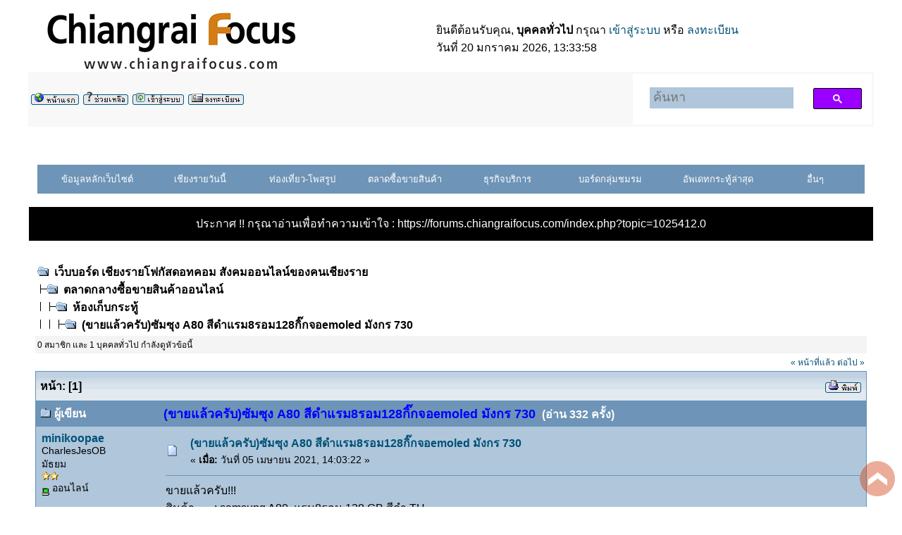

--- FILE ---
content_type: text/html; charset=UTF-8
request_url: https://forums.chiangraifocus.com/index.php?topic=1162484.0
body_size: 12122
content:
<!DOCTYPE html PUBLIC "-//W3C//DTD XHTML 1.0 Transitional//EN" "http://www.w3.org/TR/xhtml1/DTD/xhtml1-transitional.dtd">
<html xmlns="http://www.w3.org/1999/xhtml"><head>
	<meta http-equiv="Content-Type" content="text/html; charset=UTF-8" />
	<meta name="description" content="(ขายแล้วครับ)ซัมซุง A80 สีดำแรม8รอม128กิ๊กจอemoled มังกร 730 " /><meta name="keywords" content="เชียงรายโฟกัส,ที่เที่ยวเชียงราย,ที่ดินเชียงราย,รถมือสองเชียงราย,แหล่งท่องเที่ยวเชียงราย" /><script language="JavaScript" type="text/javascript" src="https://forums.chiangraifocus.com/Themes/default/script.js?v=1768890838"></script>
	<script language="JavaScript" type="text/javascript"><!-- // --><![CDATA[
		var smf_theme_url = "https://forums.chiangraifocus.com/Themes/classic";
		var smf_images_url = "https://forums.chiangraifocus.com/Themes/classic/images";
		var smf_scripturl = "https://forums.chiangraifocus.com/index.php?PHPSESSID=stb9uue3d336u2ka2c1s8k2tr1&amp;";
		var smf_iso_case_folding = false;
		var smf_charset = "UTF-8";
	// ]]></script>
	<title>(ขายแล้วครับ)ซัมซุง A80 สีดำแรม8รอม128กิ๊กจอemoled มังกร 730 </title>

	<link rel="shortcut icon" href="https://forums.chiangraifocus.com/images/favicon.ico" />
	<link rel="stylesheet" type="text/css" href="https://forums.chiangraifocus.com/Themes/classic/style.css?fin11" />
	<link rel="stylesheet" type="text/css" href="https://forums.chiangraifocus.com/Themes/default/print.css?fin11" media="print" />
	<link rel="help" href="https://forums.chiangraifocus.com/index.php?PHPSESSID=stb9uue3d336u2ka2c1s8k2tr1&amp;action=help" target="_blank" />
	<link rel="search" href="https://forums.chiangraifocus.com/index.php?PHPSESSID=stb9uue3d336u2ka2c1s8k2tr1&amp;action=search" />
	<link rel="contents" href="https://forums.chiangraifocus.com/index.php?PHPSESSID=stb9uue3d336u2ka2c1s8k2tr1&amp;" />
	<link rel="alternate" type="application/rss+xml" title="เว็บบอร์ด เชียงรายโฟกัสดอทคอม สังคมออนไลน์ของคนเชียงราย - RSS" href="https://forums.chiangraifocus.com/index.php?PHPSESSID=stb9uue3d336u2ka2c1s8k2tr1&amp;type=rss;action=.xml" />
	<link rel="prev" href="https://forums.chiangraifocus.com/index.php?PHPSESSID=stb9uue3d336u2ka2c1s8k2tr1&amp;topic=1162484.0;prev_next=prev" />
	<link rel="next" href="https://forums.chiangraifocus.com/index.php?PHPSESSID=stb9uue3d336u2ka2c1s8k2tr1&amp;topic=1162484.0;prev_next=next" />
	<link rel="index" href="https://forums.chiangraifocus.com/index.php?PHPSESSID=stb9uue3d336u2ka2c1s8k2tr1&amp;board=59.0" /><script type="text/javascript" src="./Themes/classic/jquery.min.js"></script><script type="text/javascript" src="./Themes/classic/scroll_top.js"></script><script async src="https://www.googletagmanager.com/gtag/js?id=UA-107690823-1"></script><script>
  window.dataLayer = window.dataLayer || [];
  function gtag(){dataLayer.push(arguments);}
  gtag('js', new Date());

  gtag('config', 'UA-107690823-1');

</script><script>
window.ga=window.ga||function(){(ga.q=ga.q||[]).push(arguments)};ga.l=+new Date;
ga('create', 'UA-107690823-1', 'auto');
ga('send', 'pageview');
</script><script async src='https://www.google-analytics.com/analytics.js'></script><meta http-equiv="X-UA-Compatible" content="IE=EmulateIE7" />
</head>
<body id="top">
	<table cellspacing="0" cellpadding="0" border="0" align="center" width="95%">
	
		<tr style="background-color: #ffffff;">
			<td valign="middle" align="left"><a href="https://www.chiangraifocus.com"><img src="https://forums.chiangraifocus.com/logo-crfocus-new.png" alt="เชียงรายโฟกัสดอทคอม สังคมออนไลน์ของคนเชียงราย" /></a></td>
			<td valign="middle">
				ยินดีต้อนรับคุณ, <b>บุคคลทั่วไป</b> กรุณา <a href="https://forums.chiangraifocus.com/index.php?PHPSESSID=stb9uue3d336u2ka2c1s8k2tr1&amp;action=login">เข้าสู่ระบบ</a> หรือ <a href="https://forums.chiangraifocus.com/index.php?PHPSESSID=stb9uue3d336u2ka2c1s8k2tr1&amp;action=register">ลงทะเบียน</a>
				<br />วันที่ 20 มกราคม  2026, 13:33:58
			</td>
		</tr>
		<tr class="windowbg2">
			<td colspan="2" valign="middle" align="center" style="border-width: 1px 0 0 0; font-size: smaller;">
				<table width="100%"><tr><td width="50%"><a href="https://forums.chiangraifocus.com/index.php?PHPSESSID=stb9uue3d336u2ka2c1s8k2tr1&amp;"><img src="https://forums.chiangraifocus.com/Themes/classic/images/thai-utf8/home.gif" alt="หน้าแรก" border="0" /></a> 
				<a href="https://forums.chiangraifocus.com/index.php?PHPSESSID=stb9uue3d336u2ka2c1s8k2tr1&amp;action=help"><img src="https://forums.chiangraifocus.com/Themes/classic/images/thai-utf8/help.gif" alt="ช่วยเหลือ" border="0" /></a> 
				<a href="https://forums.chiangraifocus.com/index.php?PHPSESSID=stb9uue3d336u2ka2c1s8k2tr1&amp;action=login"><img src="https://forums.chiangraifocus.com/Themes/classic/images/thai-utf8/login.gif" alt="เข้าสู่ระบบ" border="0" /></a> 
				<a href="https://forums.chiangraifocus.com/index.php?PHPSESSID=stb9uue3d336u2ka2c1s8k2tr1&amp;action=register"><img src="https://forums.chiangraifocus.com/Themes/classic/images/thai-utf8/register.gif" alt="สมัครสมาชิก" border="0" /></a></td><td width="20%" align="right">  

<script async src="https://cse.google.com/cse.js?cx=012612030245410775105:rlzdnicvtfm"></script>
<style>
.gsc-webResult.gsc-result, .gsc-results .gsc-imageResult {
 border-color: #FFFFFF;
 background-color: white; 
}
.gs-result .gs-title, .gs-result .gs-title * {
	text-align: left;
}
.gsc-wrapper .gsc-adBlock .cse_block_container {
	background-color: white !important;
}

// .gsc-adBlock{
//  display: none!important; 
//   }
.gsc-cursor-page{
	background-color: white !important; 
}
input[name=search]{
    height: 30px !important;
	// background: url(https://www.google.com/cse/static/images/1x/th/branding.png) left 9px top 50% no-repeat rgb(175,198,219) !important;
}
input[name=search]:focus {
	background-image: none !important;
}
input[name=search]::placeholder {
	padding-left: 5px;
	font-size:18px !important;
}
.gsc-search-button-v2{
	height: 30px !important;
}
</style>
<div class="gcse-search"></div>
<div class="gcse-searchresults"></div>
<script type="text/javascript">
window.addEventListener(`load`, (event) => {
document.getElementsByName("search")[0].placeholder ="ค้นหา"
});
</script>
		
		</td></tr></table>
			</td>
		</tr></table>﻿<center><!--<br><a href='http://www.chiangraifocus.com/forums/recentPosts.php' target='_blank'><font color='red'>++<b>  คลิกที่นี่ เพื่อดูความเคลื่อนไหวในเว็บบอร์ด รายงานผลแบบอัตโนมัติ ทุกๆ 1 นาที++ </b></font></a><br>-->

 <!--<br> <a href='readme.php' target='_blank'><font color='#000000'> .:: กฏกติกา ระเบียบการใช้งานเว็บไซต์เชียงรายโฟกัสดอทคอม 
  ขอให้สมาชิกและผู้ใช้บริการทุกท่านโปรดอ่านทำความเข้าใจ ก่อนที่จะใช้งาน ::. </font></a> -->
<br><br>
<meta charset="utf8">
<script type="text/javascript" src="./jquery.1.11.0.js"></script>
<script type="text/javascript">
    function toggle(eleId) {
        $('ul#tmenu-list li').removeClass('selected');
        $('#t' + eleId).addClass('selected');
        $('.stmenu-wpp:not(#' + eleId + ')').slideUp(200);
        $('#' + eleId).slideToggle(200);
    }

    function wopen(page) {
        window.open("https://forums.chiangraifocus.com/" + page, '_blank');
    }
</script>

<style type="text/css">
    .selected {
        background: #58ACFA !important;
    }

    div#tmenu-wpp {
        width: 92.5%;
        background: #6e94b7;
        border: solid 2px #6e94b7;
    }

    ul#tmenu-list {
        padding: 0;
        margin: 0;
        text-align: left;
        text-align: center;
    }

    ul#tmenu-list li {
        display: inline-block;
        vertical-align: top;
        padding: 8px 0;
        text-align: center;
        margin: 0;
        color: #FFF;
        background: #6e94b7;
        cursor: pointer;
        font-size: 13px;
        width: 12.1%;
    }

    li#tmenu6 {
        width: 13.4% !important;
    }

    li#tmenu7 {
        width: 9.5% !important;
    }

    ul#tmenu-list li:hover {
        background: #81BEF7;
    }

    div.stmenu-wpp {
        width: 92.5%;
        background: #afc6db;
        color: #FFF;
        border: solid 2px #FFF;
        border-top: none;
        display: none;
    }

    table.tb_stmenu {
        border: solid 1px #6e94b7;
        padding: 10px;
    }

    table.tb_stmenu tr td {
        font-size: 12px;
        width: 25%;
        vertical-align: top;
        padding: 5px;
    }

    table.tb_stmenu tr td a {
        color: #222;
        text-decoration: none;
    }

    table.tb_stmenu tr td a:hover {
        color: #06F;
        text-decoration: underline;
    }

    table.tb_stmenu tr td img {
        vertical-align: top;
        margin-right: 5px;
    }

    .black {
        height: 45px;
        position: fixed;
        top: 0;
        right: 0;
        left: 0;
        background: #222;
    }
</style>
<div id="tmenu-wppx">
    <div id="tmenu-wpp">
        <ul id="tmenu-list">
            <li id="tmenu0" onclick="toggle('menu0');">ข้อมูลหลักเว็บไซต์</li>
            <li id="tmenu1" onclick="toggle('menu1');">เชียงรายวันนี้</li>
            <li id="tmenu2" onclick="toggle('menu2');">ท่องเที่ยว-โพสรูป</li>
            <li id="tmenu3" onclick="toggle('menu3');">ตลาดซื้อขายสินค้า</li>
            <a href="https://forums.chiangraifocus.com/index.php?PHPSESSID=stb9uue3d336u2ka2c1s8k2tr1&amp;board=11.0">
                <li id="tmenu4">ธุรกิจบริการ</li>
            </a>
            <li id="tmenu5" onclick="toggle('menu5');">บอร์ดกลุ่มชมรม</li>

            <li id="tmenu6" onclick="wopen('recentPosts.php');">อัพเดทกระทู้ล่าสุด</li>
            <li id="tmenu7" onclick="toggle('menu7');">อื่นๆ</li>
        </ul>
    </div>
    <div id="menu0" class="stmenu-wpp">
        <table width="100%" cellpadding="5" class="tb_stmenu">
            <tr>
                <td align="left"><img src="https://forums.chiangraifocus.com/Themes/classic/images/on.gif" width="18"><a target="_blank" href="https://www.chiangraifocus.com/">หน้าหลักเว็บไซต์</a></td>
                <td align="left"><img src="https://forums.chiangraifocus.com/Themes/classic/images/on.gif" width="18"><a target="_blank" href="https://www.chiangraifocus.com/category/article/travel/">ท่องเที่ยว ที่พัก ที่กิน</a></td>
                <td align="left"><img src="https://forums.chiangraifocus.com/Themes/classic/images/on.gif" width="18"><a target="_blank" href="https://www.chiangraifocus.com/category/news/">ข่าวสาร กิจกรรม</a></td>
                <td align="left"><img src="https://forums.chiangraifocus.com/Themes/classic/images/on.gif" width="18"><a target="_blank" href="https://www.chiangraifocus.com/jobtitle/">ตำแหน่งงานว่าง</a></td>
            </tr>
            <tr>
                <td align="left"><img src="https://forums.chiangraifocus.com/Themes/classic/images/on.gif" width="18"><a target="_blank" href="https://forums.chiangraifocus.com">ตลาดซื้อขาย</a></td>
                <td align="left"><img src="https://forums.chiangraifocus.com/Themes/classic/images/on.gif" width="18"><a target="_blank" href="https://www.chiangraifocus.com/category/promotion/">โปรโมชั่น ส่วนลดสินค้า</a></td>
                <td align="left"><img src="https://forums.chiangraifocus.com/Themes/classic/images/on.gif" width="18"><a target="_blank" href="https://www.chiangraifocus.com/advertising/">ติดต่อโฆษณา</a></td>
                <td align="left">&nbsp;</td>
            </tr>
        </table>
    </div>

    <div id="menu1" class="stmenu-wpp">
        <table width="100%" cellpadding="5" class="tb_stmenu">
            <tr>
                <td align="left"><img src="https://forums.chiangraifocus.com/Themes/classic/images/on.gif" width="18"><a href="https://forums.chiangraifocus.com/index.php?PHPSESSID=stb9uue3d336u2ka2c1s8k2tr1&amp;board=5.0">คนเชียงราย สังคมเชียงราย</a></td>
                <td align="left"><img src="https://forums.chiangraifocus.com/Themes/classic/images/on.gif" width="18"><a href="https://forums.chiangraifocus.com/index.php?PHPSESSID=stb9uue3d336u2ka2c1s8k2tr1&amp;board=13.0">ห้องนั่งเล่น</a></td>
                <td align="left"><img src="https://forums.chiangraifocus.com/Themes/classic/images/on.gif" width="18"><a href="https://forums.chiangraifocus.com/index.php?PHPSESSID=stb9uue3d336u2ka2c1s8k2tr1&amp;board=35.0">การเกษตร ในเชียงราย</a></td>
                <td align="left"><img src="https://forums.chiangraifocus.com/Themes/classic/images/on.gif" width="18"><a href="https://forums.chiangraifocus.com/index.php?PHPSESSID=stb9uue3d336u2ka2c1s8k2tr1&amp;board=15.0">คุยเรื่องไอที - เทคโนโลยี</a></td>
            </tr>
            <tr>
                <td align="left"><img src="https://forums.chiangraifocus.com/Themes/classic/images/on.gif" width="18"><a href="https://forums.chiangraifocus.com/index.php?PHPSESSID=stb9uue3d336u2ka2c1s8k2tr1&amp;board=28.0">นักลงทุน การเงิน การธนาคาร</a></td>
                <td align="left"><img src="https://forums.chiangraifocus.com/Themes/classic/images/on.gif" width="18"><a href="https://forums.chiangraifocus.com/index.php?PHPSESSID=stb9uue3d336u2ka2c1s8k2tr1&amp;board=12.0">ศาสนา กิจกรรมทางวัด</a></td>
                <td align="left"><img src="https://forums.chiangraifocus.com/Themes/classic/images/on.gif" width="18"><a href="https://forums.chiangraifocus.com/index.php?PHPSESSID=stb9uue3d336u2ka2c1s8k2tr1&amp;board=6.0">เรื่องล้านนา ภาษากำเมือง</a></td>
                <td align="left"><img src="https://forums.chiangraifocus.com/Themes/classic/images/on.gif" width="18"><a href="https://forums.chiangraifocus.com/index.php?PHPSESSID=stb9uue3d336u2ka2c1s8k2tr1&amp;board=43.0">คนหางาน-งานหาคน</a></td>
            </tr>
            <tr>
                <td align="left"><img src="https://forums.chiangraifocus.com/Themes/classic/images/on.gif" width="18"><a href="https://forums.chiangraifocus.com/index.php?PHPSESSID=stb9uue3d336u2ka2c1s8k2tr1&amp;board=45.0">งานบ้านงานครัว คลีนิค สุขภาพ ฯลฯ</a></td>
                <td align="left"><img src="https://forums.chiangraifocus.com/Themes/classic/images/on.gif" width="18"><a href="https://forums.chiangraifocus.com/index.php?PHPSESSID=stb9uue3d336u2ka2c1s8k2tr1&amp;board=46.0">กีฬา</a></td>
                <td align="left"><img src="https://forums.chiangraifocus.com/Themes/classic/images/on.gif" width="18"><a href="https://forums.chiangraifocus.com/index.php?PHPSESSID=stb9uue3d336u2ka2c1s8k2tr1&amp;board=47.0">การศึกษา</a></td>
                <td align="left">&nbsp;</td>
            </tr>
        </table>
    </div>

    <div id="menu2" class="stmenu-wpp">
        <table width="100%" cellpadding="5" class="tb_stmenu">
            <tr>
                <td align="left"><img src="https://forums.chiangraifocus.com/Themes/classic/images/on.gif" width="18"><a href="https://forums.chiangraifocus.com/index.php?PHPSESSID=stb9uue3d336u2ka2c1s8k2tr1&amp;board=1.0">ห้องโพสรูป-ภาพประทับใจ</a></td>
                <td align="left"><img src="https://forums.chiangraifocus.com/Themes/classic/images/on.gif" width="18"><a href="https://forums.chiangraifocus.com/index.php?PHPSESSID=stb9uue3d336u2ka2c1s8k2tr1&amp;board=2.0">กิจกรรมท่องเที่ยว/โปรแกรมทัวร์</a></td>
                <td align="left"><img src="https://forums.chiangraifocus.com/Themes/classic/images/on.gif" width="18"><a href="https://forums.chiangraifocus.com/index.php?PHPSESSID=stb9uue3d336u2ka2c1s8k2tr1&amp;board=4.0">ร้านอาหาร ของกิน พาชิม</a></td>
                <td align="left"><img src="https://forums.chiangraifocus.com/Themes/classic/images/on.gif" width="18"><a href="https://forums.chiangraifocus.com/index.php?PHPSESSID=stb9uue3d336u2ka2c1s8k2tr1&amp;board=51.0">โรงแรม รีสอร์ท ห้องพัก</a></td>
            </tr>
        </table>
    </div>

    <div id="menu3" class="stmenu-wpp">
        <table width="100%" cellpadding="5" class="tb_stmenu">
            <tr>
            <td align="left"><img src="https://forums.chiangraifocus.com/Themes/classic/images/on.gif" width="18"><a href="https://forums.chiangraifocus.com/index.php?PHPSESSID=stb9uue3d336u2ka2c1s8k2tr1&amp;board=60.0">แจกของฟรี</a></td>
                <td align="left"><img src="https://forums.chiangraifocus.com/Themes/classic/images/on.gif" width="18"><a href="https://forums.chiangraifocus.com/index.php?PHPSESSID=stb9uue3d336u2ka2c1s8k2tr1&amp;board=7.0">ซื้อขายสินค้าจิปาถะ-ทั่วไป</a></td>
                <td align="left"><img src="https://forums.chiangraifocus.com/Themes/classic/images/on.gif" width="18"><a href="https://forums.chiangraifocus.com/index.php?PHPSESSID=stb9uue3d336u2ka2c1s8k2tr1&amp;board=49.0">เสื้อผ้า รองเท้า เครื่องประดับ สินค้าแฟชั่น</a></td>
                <td align="left"><img src="https://forums.chiangraifocus.com/Themes/classic/images/on.gif" width="18"><a href="https://forums.chiangraifocus.com/index.php?PHPSESSID=stb9uue3d336u2ka2c1s8k2tr1&amp;board=50.0">เครื่องสำอางค์ ผลิตภัณฑ์เสริมความงาม</a></td>
            </tr>
            <tr>
                <td align="left"><img src="https://forums.chiangraifocus.com/Themes/classic/images/on.gif" width="18"><a href="https://forums.chiangraifocus.com/index.php?PHPSESSID=stb9uue3d336u2ka2c1s8k2tr1&amp;board=30.0">สัตว์เลี้ยง</a></td>
                <td align="left"><img src="https://forums.chiangraifocus.com/Themes/classic/images/on.gif" width="18"><a href="https://forums.chiangraifocus.com/index.php?PHPSESSID=stb9uue3d336u2ka2c1s8k2tr1&amp;board=22.0">คอมพิวเตอร์-สินค้าไอที</a></td>
                <td align="left"><img src="https://forums.chiangraifocus.com/Themes/classic/images/on.gif" width="18"><a href="https://forums.chiangraifocus.com/index.php?PHPSESSID=stb9uue3d336u2ka2c1s8k2tr1&amp;board=37.0">กล้องถ่ายรูป - อุปกรณ์ถ่ายภาพ</a></td>
                <td align="left"><img src="https://forums.chiangraifocus.com/Themes/classic/images/on.gif" width="18"><a href="https://forums.chiangraifocus.com/index.php?PHPSESSID=stb9uue3d336u2ka2c1s8k2tr1&amp;board=38.0">โทรศัพท์มือถือ เครื่องมือสื่อสาร</a></td>

            </tr>
            <tr>
                <td align="left"><img src="https://forums.chiangraifocus.com/Themes/classic/images/on.gif" width="18"><a href="https://forums.chiangraifocus.com/index.php?PHPSESSID=stb9uue3d336u2ka2c1s8k2tr1&amp;board=8.0">ซื้อขาย-เช่า-เซ้ง บ้าน ที่ดิน อาคารพาณิชย์</a></td>
                <!-- <td align="left"><img src="https://forums.chiangraifocus.com/Themes/classic/images/on.gif" width="18"><a href="https://forums.chiangraifocus.com/index.php?PHPSESSID=stb9uue3d336u2ka2c1s8k2tr1&amp;board=24.0">ห้องประมูลสินค้า</a></td> -->
                <td align="left"><img src="https://forums.chiangraifocus.com/Themes/classic/images/on.gif" width="18"><a href="https://forums.chiangraifocus.com/index.php?PHPSESSID=stb9uue3d336u2ka2c1s8k2tr1&amp;board=36.0">พระเครื่อง-วัตถุมงคล เครื่องรางของขลัง</a></td>
                <td align="left"><img src="https://forums.chiangraifocus.com/Themes/classic/images/on.gif" width="18"><a href="https://forums.chiangraifocus.com/index.php?PHPSESSID=stb9uue3d336u2ka2c1s8k2tr1&amp;board=39.0">ศูนย์กลาง-ซื้อขายรถยนต์</a></td>
                <td align="left"><img src="https://forums.chiangraifocus.com/Themes/classic/images/on.gif" width="18"><a href="https://forums.chiangraifocus.com/index.php?PHPSESSID=stb9uue3d336u2ka2c1s8k2tr1&amp;board=44.0">อะไหล่รถยนต์,อุปกรณ์ตกแต่งรถยนต์</a></td>
            </tr>
            <tr>
                <td align="left"><img src="https://forums.chiangraifocus.com/Themes/classic/images/on.gif" width="18"><a href="https://forums.chiangraifocus.com/index.php?PHPSESSID=stb9uue3d336u2ka2c1s8k2tr1&amp;board=40.0">ซื้อขาย-รถมอเตอร์ไซด์</a></td>
                <td align="left"><img src="https://forums.chiangraifocus.com/Themes/classic/images/on.gif" width="18"><a href="https://forums.chiangraifocus.com/index.php?PHPSESSID=stb9uue3d336u2ka2c1s8k2tr1&amp;board=48.0">อะไหล่ ของแต่ง มอเตอร์ไซด์</a></td>
                <td align="left"><img src="https://forums.chiangraifocus.com/Themes/classic/images/on.gif" width="18"><a href="https://forums.chiangraifocus.com/index.php?PHPSESSID=stb9uue3d336u2ka2c1s8k2tr1&amp;board=41.0">ศูนย์กลางซื้อขาย-จักรยาน</a></td>

                <td align="left"><img src="https://forums.chiangraifocus.com/Themes/classic/images/on.gif" width="18"><a href="https://forums.chiangraifocus.com/index.php?PHPSESSID=stb9uue3d336u2ka2c1s8k2tr1&amp;board=27.0">จานดาวเทียม-กล้องวงจรปิด-เคเบิ้ลทีวี</a></td>
            </tr>
        </table>
    </div>

    <div id="menu4" class="stmenu-wpp">
        <table width="100%" cellpadding="5" class="tb_stmenu">
            <tr>
                <td align="left"><img src="https://forums.chiangraifocus.com/Themes/classic/images/on.gif" width="18"><a href="https://forums.chiangraifocus.com/index.php?PHPSESSID=stb9uue3d336u2ka2c1s8k2tr1&amp;board=11.0">ธุรกิจบริการ</a></td>
                <td align="left"><img src="https://forums.chiangraifocus.com/Themes/classic/images/on.gif" width="18"><a href="https://forums.chiangraifocus.com/index.php?PHPSESSID=stb9uue3d336u2ka2c1s8k2tr1&amp;board=10.0">ธุรกิจเครือข่าย MLM รายได้เสริมบนเน็ต</a></td>
                <td align="left">&nbsp;</td>
                <td align="left">&nbsp;</td>
            </tr>
        </table>
    </div>

    <div id="menu5" class="stmenu-wpp">
        <table width="100%" cellpadding="5" class="tb_stmenu">
            <tr>
                <td align="left"><img src="https://forums.chiangraifocus.com/Themes/classic/images/on.gif" width="18"><a href="https://forums.chiangraifocus.com/index.php?PHPSESSID=stb9uue3d336u2ka2c1s8k2tr1&amp;board=26.0">ชมรมนักตกปลาเชียงราย</a></td>

                <td align="left"><img src="https://forums.chiangraifocus.com/Themes/classic/images/on.gif" width="18"><a href="https://forums.chiangraifocus.com/index.php?PHPSESSID=stb9uue3d336u2ka2c1s8k2tr1&amp;board=34.0">CHIANGRAI
                        4 LOW</a></td>
                <td align="left"><img src="https://forums.chiangraifocus.com/Themes/classic/images/on.gif" width="18"><a href="https://forums.chiangraifocus.com/index.php?PHPSESSID=stb9uue3d336u2ka2c1s8k2tr1&amp;board=32.0">ชมรมคนรักรถ</a></td>
                <td align="left"><img src="https://forums.chiangraifocus.com/Themes/classic/images/on.gif" width="18"><a href="https://forums.chiangraifocus.com/index.php?PHPSESSID=stb9uue3d336u2ka2c1s8k2tr1&amp;board=33.0">ชมรมดนตรี</a></td>
            </tr>
            <tr>

                <td align="left"><img src="https://forums.chiangraifocus.com/Themes/classic/images/on.gif" width="18"><a href="https://forums.chiangraifocus.com/index.php?PHPSESSID=stb9uue3d336u2ka2c1s8k2tr1&amp;board=42.0">ชมรมนักกลอน</a></td>
                <td align="left">&nbsp;</td>
                <td align="left">&nbsp;</a></td>
                <td align="left">&nbsp;</a></td>
            </tr>
        </table>
    </div>

    <div id="menu7" class="stmenu-wpp">
        <table width="100%" cellpadding="5" class="tb_stmenu">
            <tr>
                <td align="left"><img src="https://forums.chiangraifocus.com/Themes/classic/images/on.gif" width="18"><a target="_blank" href="https://forums.chiangraifocus.com/readme.php">กฎกติกาการใช้งาน</a></td>
                <td align="left"><img src="https://forums.chiangraifocus.com/Themes/classic/images/on.gif" width="18"><a target="_blank" href="https://www.chiangraifocus.com/resize/" target="_blank">ลดขนาดรูปภาพ</a></td>
                <td align="left">&nbsp;</td><td align="left">&nbsp;</td>                <td align="left">&nbsp;</td>
            </tr>
        </table>
    </div>
</div><br>

 <table border=0 cellpadding="1" cellspacing="1" style="height: 50px;width:95%;"><tr>
<td align="center" bgcolor="#000000">
<font color="#FFFFFF">

  ประกาศ !! กรุณาอ่านเพื่อทำความเข้าใจ :  </font><a href=https://forums.chiangraifocus.com/index.php?topic=1025412.0 target=_blank><font color=ffffff>https://forums.chiangraifocus.com/index.php?topic=1025412.0 </font></a>

</td></tr></table>

</center>
<br />
	<table cellspacing="0" cellpadding="10" border="0" align="center" width="95%">
		<tr><td valign="top" style="background-color: #ffffff;">
<a name="top"></a>
<a name="msg11358940"></a>
<table width="100%" cellpadding="3" cellspacing="0">
	<tr>
		<td valign="bottom"><span class="nav"><img src="https://forums.chiangraifocus.com/Themes/classic/images/icons/folder_open.gif" alt="+" border="0" />&nbsp; <b><a href="https://forums.chiangraifocus.com/index.php?PHPSESSID=stb9uue3d336u2ka2c1s8k2tr1&amp;" class="nav">เว็บบอร์ด เชียงรายโฟกัสดอทคอม สังคมออนไลน์ของคนเชียงราย</a></b><br /><img src="https://forums.chiangraifocus.com/Themes/classic/images/icons/linktree_side.gif" alt="|-" border="0" /><img src="https://forums.chiangraifocus.com/Themes/classic/images/icons/folder_open.gif" alt="+" border="0" />&nbsp; <b><a href="https://forums.chiangraifocus.com/index.php?PHPSESSID=stb9uue3d336u2ka2c1s8k2tr1&amp;#3" class="nav">ตลาดกลางซื้อขายสินค้าออนไลน์</a></b><br /><img src="https://forums.chiangraifocus.com/Themes/classic/images/icons/linktree_main.gif" alt="| " border="0" /><img src="https://forums.chiangraifocus.com/Themes/classic/images/icons/linktree_side.gif" alt="|-" border="0" /><img src="https://forums.chiangraifocus.com/Themes/classic/images/icons/folder_open.gif" alt="+" border="0" />&nbsp; <b><a href="https://forums.chiangraifocus.com/index.php?PHPSESSID=stb9uue3d336u2ka2c1s8k2tr1&amp;board=59.0" class="nav">ห้องเก็บกระทู้</a></b><br /><img src="https://forums.chiangraifocus.com/Themes/classic/images/icons/linktree_main.gif" alt="| " border="0" /><img src="https://forums.chiangraifocus.com/Themes/classic/images/icons/linktree_main.gif" alt="| " border="0" /><img src="https://forums.chiangraifocus.com/Themes/classic/images/icons/linktree_side.gif" alt="|-" border="0" /><img src="https://forums.chiangraifocus.com/Themes/classic/images/icons/folder_open.gif" alt="+" border="0" />&nbsp; <b><a href="https://forums.chiangraifocus.com/index.php?PHPSESSID=stb9uue3d336u2ka2c1s8k2tr1&amp;topic=1162484.0" class="nav">(ขายแล้วครับ)ซัมซุง A80 สีดำแรม8รอม128กิ๊กจอemoled มังกร 730 </a></b></span></td></tr>
		<tr><td class="textWhoOnline" bgcolor=f4f4f4>0 สมาชิก และ 1 บุคคลทั่วไป กำลังดูหัวข้อนี้</td>
		</tr><td valign="bottom" align="right" class="textWhoOnline">
			<span class="nav"> <a href="https://forums.chiangraifocus.com/index.php?PHPSESSID=stb9uue3d336u2ka2c1s8k2tr1&amp;topic=1162484.0;prev_next=prev#new">&laquo; หน้าที่แล้ว</a> <a href="https://forums.chiangraifocus.com/index.php?PHPSESSID=stb9uue3d336u2ka2c1s8k2tr1&amp;topic=1162484.0;prev_next=next#new">ต่อไป &raquo;</a></span>
		</td>
	</tr>
</table> 
<table width="100%" cellpadding="3" cellspacing="0" border="0" class="tborder" style="border-bottom: 0;">
	<tr>
		<td align="left" class="catbg" width="100%" height="35">
			<table cellpadding="3" cellspacing="0" width="100%">
				<tr>
					<td>
						<b>หน้า:</b> [<b>1</b>] 
					</td>
					<td align="right" style="font-size: smaller;"><a href="https://forums.chiangraifocus.com/index.php?PHPSESSID=stb9uue3d336u2ka2c1s8k2tr1&amp;action=printpage;topic=1162484.0" target="_blank"><img src="https://forums.chiangraifocus.com/Themes/classic/images/thai-utf8/print.gif" alt="พิมพ์" border="0" /></a></td>
				</tr>
			</table>
		</td>
	</tr>
</table>
<table cellpadding="3" cellspacing="0" border="0" width="100%" align="center" class="tborder" style="border-bottom: 0;">
	<tr class="titlebg">
		<td valign="middle" align="left" width="15%" style="padding-left: 6px;">
			<img src="https://forums.chiangraifocus.com/Themes/classic/images/topic/normal_post.gif" alt="" rel="nofollow"/>
			ผู้เขียน
		</td>
		<td valign="middle" align="left" width="85%" style="padding-left: 6px;" id="top_subject"><font size="4" color="#0000FF">
			(ขายแล้วครับ)ซัมซุง A80 สีดำแรม8รอม128กิ๊กจอemoled มังกร 730  </font>&nbsp;<font color="#ffffff">(อ่าน 332 ครั้ง)</font>
		</td>
		
	
			<td width=300>

			</td>
			
			
	</tr>
	

</table>
<form action="https://forums.chiangraifocus.com/index.php?PHPSESSID=stb9uue3d336u2ka2c1s8k2tr1&amp;action=quickmod2;topic=1162484.0" method="post" accept-charset="UTF-8" name="quickModForm" id="quickModForm" style="margin: 0;" onsubmit="return in_edit_mode == 1 ? modify_save('37915f7911760a8419996ebdac6fb7d2') : confirm('คุณแน่ใจหรือไม่?');">
<table cellpadding="0" cellspacing="0" border="0" width="100%" class="bordercolor">
	<tr><td style="padding: 1px 1px 0 1px;">
		<table cellpadding="3" cellspacing="0" border="0" width="100%">
			<tr><td class="windowbg">
				<table width="100%" cellpadding="5" cellspacing="0">
					<tr>
						<td valign="top" width="15%" rowspan="2">
							<b><a href="https://forums.chiangraifocus.com/index.php?PHPSESSID=stb9uue3d336u2ka2c1s8k2tr1&amp;action=profile;u=187778" title="ดูรายละเอียดของ minikoopae">minikoopae</a></b><br />
							<span class="smalltext">
								CharlesJesOB<br />
								มัธยม<br />
								<img src="https://forums.chiangraifocus.com/Themes/classic/images/star.gif" alt="*" border="0" /><img src="https://forums.chiangraifocus.com/Themes/classic/images/star.gif" alt="*" border="0" /><br />
								<img src="https://forums.chiangraifocus.com/Themes/classic/images/useron.gif" alt="ออนไลน์" border="0" align="middle" /><span class="smalltext"> ออนไลน์</span><br /><br />
								กระทู้: 760<br />
								<br />
								
								
								
								<br />
							</span>
						</td>
						<td valign="top" width="85%" height="100%">
							<table width="100%" border="0"><tr>
								<td align="left" valign="middle"><a href="https://forums.chiangraifocus.com/index.php?PHPSESSID=stb9uue3d336u2ka2c1s8k2tr1&amp;topic=1162484.msg11358940#msg11358940"><img src="https://forums.chiangraifocus.com/Themes/classic/images/post/xx.gif" alt="" border="0" /></a></td>
								<td align="left" valign="middle">
									<div style="font-weight: bold;" id="subject_11358940">
										<a href="https://forums.chiangraifocus.com/index.php?PHPSESSID=stb9uue3d336u2ka2c1s8k2tr1&amp;topic=1162484.msg11358940#msg11358940">(ขายแล้วครับ)ซัมซุง A80 สีดำแรม8รอม128กิ๊กจอemoled มังกร 730 </a>
									</div>
									<span class="smalltext">&#171; <b> เมื่อ:</b> วันที่ 05 เมษายน  2021, 14:03:22 &#187;</span></td>
								<td align="right" valign="bottom" height="20" nowrap="nowrap" style="font-size: smaller;">
								
								
								
								</td>
							</tr></table>
							<hr width="100%" size="1" class="hrcolor" />
							<div class="post">ขายแล้วครับ!!!<br />สินค้า &nbsp; &nbsp; &nbsp; : samsung A80 &nbsp;แรม8รอม 128 GB สีดำ TH<br />สเปค : <a href="https://www.siamphone.com/spec/samsung/galaxy_a80.htm" target="_blank">https://www.siamphone.com/spec/samsung/galaxy_a80.htm</a><br />ประกัน. &nbsp; &nbsp;: หมดแล้วครับ<br />แบตเตอรี่ : สุขภาพแบตดี ไม่เสื่อม<br />ตำหนิ &nbsp; &nbsp; &nbsp;: &nbsp;มีรอยขนแมวจางๆโดยรอบฝาหลัง กล้องหมุนหน้าหลังได้ แต่ตอนเซลฟี่ต้องขยับให้ตรงหน้าหน่อย มีรอยลอกตรงหัวมุมซ้ายขวา รอยร้าวเลนส์กล้อง ไม่มีผล ถ่ายภาพปกติ<br />สภาพ &nbsp; &nbsp; &nbsp;: สภาพรอบเครื่องไม่มีตกกระแแรง &nbsp;ใช้งานปกติทุกอย่าง จอเดิมแบตเดิม <br />อุปกรณ์ &nbsp; : อุปกรณ์มีชุดชาร์ต สายไทร์ซี เคสกับฟิมกระจกด้วยนะครับ<br />สาเหตุ. &nbsp; : &nbsp;เปลี่ยนเป็นทุน<br />ราคา : ขายแล้ว บาท &nbsp;( ราคาต่อรองได้)<br />✅ติดต่อ : โทร/ไลน์ 0851686855 คุณเป้ <br />✅นัดรับ : &nbsp;แม่สาย แม่จัน เชียงแสน ตัวเมืองเชียงราย ห้วยสัก แม่ลาว พาน ป่าแดด(บ้านผมเอง)</div>
						</td>
					</tr>
					<tr>
						<td valign="bottom" class="smalltext">
							<table width="100%" border="0"><tr>
								<td align="left" colspan="2" class="smalltext">
									<hr width="100%" size="1" class="hrcolor" />
									<img src="https://forums.chiangraifocus.com/index.php?PHPSESSID=stb9uue3d336u2ka2c1s8k2tr1&amp;action=dlattach;topic=1162484.0;attach=3656824;image" alt="" width="480" height="640" border="0" /><br />
									<a href="https://forums.chiangraifocus.com/index.php?PHPSESSID=stb9uue3d336u2ka2c1s8k2tr1&amp;action=dlattach;topic=1162484.0;attach=3656824"><img src="https://forums.chiangraifocus.com/Themes/classic/images/icons/clip.gif" align="middle" alt="*" border="0" />&nbsp;04A3E882-0527-42DC-9603-F16FD39D826E.jpeg</a> (104.81 KB, 480x640 - ดู 165 ครั้ง.)<br />
									<img src="https://forums.chiangraifocus.com/index.php?PHPSESSID=stb9uue3d336u2ka2c1s8k2tr1&amp;action=dlattach;topic=1162484.0;attach=3656825;image" alt="" width="480" height="640" border="0" /><br />
									<a href="https://forums.chiangraifocus.com/index.php?PHPSESSID=stb9uue3d336u2ka2c1s8k2tr1&amp;action=dlattach;topic=1162484.0;attach=3656825"><img src="https://forums.chiangraifocus.com/Themes/classic/images/icons/clip.gif" align="middle" alt="*" border="0" />&nbsp;423C5D2C-1DB9-42FB-974C-1AF0632C6D03.jpeg</a> (114.55 KB, 480x640 - ดู 163 ครั้ง.)<br />
									<img src="https://forums.chiangraifocus.com/index.php?PHPSESSID=stb9uue3d336u2ka2c1s8k2tr1&amp;action=dlattach;topic=1162484.0;attach=3656826;image" alt="" width="480" height="640" border="0" /><br />
									<a href="https://forums.chiangraifocus.com/index.php?PHPSESSID=stb9uue3d336u2ka2c1s8k2tr1&amp;action=dlattach;topic=1162484.0;attach=3656826"><img src="https://forums.chiangraifocus.com/Themes/classic/images/icons/clip.gif" align="middle" alt="*" border="0" />&nbsp;EF901168-C920-489C-BBBD-19A3F46FC8C2.jpeg</a> (79.83 KB, 480x640 - ดู 161 ครั้ง.)<br />
									<img src="https://forums.chiangraifocus.com/index.php?PHPSESSID=stb9uue3d336u2ka2c1s8k2tr1&amp;action=dlattach;topic=1162484.0;attach=3656827;image" alt="" width="480" height="640" border="0" /><br />
									<a href="https://forums.chiangraifocus.com/index.php?PHPSESSID=stb9uue3d336u2ka2c1s8k2tr1&amp;action=dlattach;topic=1162484.0;attach=3656827"><img src="https://forums.chiangraifocus.com/Themes/classic/images/icons/clip.gif" align="middle" alt="*" border="0" />&nbsp;60D692B3-48E8-4E03-8FBB-5C559A333F09.jpeg</a> (77.24 KB, 480x640 - ดู 164 ครั้ง.)<br />
									<img src="https://forums.chiangraifocus.com/index.php?PHPSESSID=stb9uue3d336u2ka2c1s8k2tr1&amp;action=dlattach;topic=1162484.0;attach=3656828;image" alt="" width="480" height="640" border="0" /><br />
									<a href="https://forums.chiangraifocus.com/index.php?PHPSESSID=stb9uue3d336u2ka2c1s8k2tr1&amp;action=dlattach;topic=1162484.0;attach=3656828"><img src="https://forums.chiangraifocus.com/Themes/classic/images/icons/clip.gif" align="middle" alt="*" border="0" />&nbsp;6B9A7606-CAAF-422B-AD75-257C31395910.jpeg</a> (134.85 KB, 480x640 - ดู 162 ครั้ง.)<br />
								</td>
							</tr><tr>
								<td align="left" valign="bottom" class="smalltext" id="modified_11358940">
									&#171; <i>แก้ไขครั้งสุดท้าย: วันที่ 08 เมษายน  2021, 23:19:01 โดย minikoopae</i> &#187;
								</td>
								<td align="right" valign="bottom" class="smalltext">IP : 
									บันทึกการเข้า
								</td>
							</tr></table>
							<hr width="100%" size="1" class="hrcolor" />
							<div class="signature"><a href="https://www.viagrasansordonnancefr.com/sildenafil-moins-cher-achat/" target="_blank">sildenafil moins cher achat</a></div>
						</td>
					</tr>
				</table>
			</td></tr>
		</table>
	</td></tr>
	<tr><td style="padding: 1px 1px 0 1px;">
		<a name="msg11359319"></a>
		<table cellpadding="3" cellspacing="0" border="0" width="100%">
			<tr><td class="windowbg2">
				<table width="100%" cellpadding="5" cellspacing="0">
					<tr>
						<td valign="top" width="15%" rowspan="2">
							<b><a href="https://forums.chiangraifocus.com/index.php?PHPSESSID=stb9uue3d336u2ka2c1s8k2tr1&amp;action=profile;u=187778" title="ดูรายละเอียดของ minikoopae">minikoopae</a></b><br />
							<span class="smalltext">
								CharlesJesOB<br />
								มัธยม<br />
								<img src="https://forums.chiangraifocus.com/Themes/classic/images/star.gif" alt="*" border="0" /><img src="https://forums.chiangraifocus.com/Themes/classic/images/star.gif" alt="*" border="0" /><br />
								<img src="https://forums.chiangraifocus.com/Themes/classic/images/useron.gif" alt="ออนไลน์" border="0" align="middle" /><span class="smalltext"> ออนไลน์</span><br /><br />
								กระทู้: 760<br />
								<br />
								
								
								
								<br />
							</span>
						</td>
						<td valign="top" width="85%" height="100%">
							<table width="100%" border="0"><tr>
								<td align="left" valign="middle"><a href="https://forums.chiangraifocus.com/index.php?PHPSESSID=stb9uue3d336u2ka2c1s8k2tr1&amp;topic=1162484.msg11359319#msg11359319"><img src="https://forums.chiangraifocus.com/Themes/classic/images/post/xx.gif" alt="" border="0" /></a></td>
								<td align="left" valign="middle">
									<div style="font-weight: bold;" id="subject_11359319">
										<a href="https://forums.chiangraifocus.com/index.php?PHPSESSID=stb9uue3d336u2ka2c1s8k2tr1&amp;topic=1162484.msg11359319#msg11359319">Re: ขาย ซัมซุง A80 สีดำแรม8รอม128กิ๊กจอemoled มังกร 730  มีชุดชาร์ต เคส ฟิลม์ ราคา4990 บาท</a>
									</div>
									<span class="smalltext">&#171; <b>ตอบ #1 เมื่อ:</b> วันที่ 06 เมษายน  2021, 15:13:27 &#187;</span></td>
								<td align="right" valign="bottom" height="20" nowrap="nowrap" style="font-size: smaller;">
								
								
								
								</td>
							</tr></table>
							<hr width="100%" size="1" class="hrcolor" />
							<div class="post">ยังอยู่นะครับ เครื่องอยู่ แม่สายสนใจสอบถามได้ ลดได้นิดหน่อยส่งถึงตัวเมืองน่ะครับ</div>
						</td>
					</tr>
					<tr>
						<td valign="bottom" class="smalltext">
							<table width="100%" border="0"><tr>
								<td align="left" colspan="2" class="smalltext">
								</td>
							</tr><tr>
								<td align="left" valign="bottom" class="smalltext" id="modified_11359319">
								</td>
								<td align="right" valign="bottom" class="smalltext">IP : 
									บันทึกการเข้า
								</td>
							</tr></table>
							<hr width="100%" size="1" class="hrcolor" />
							<div class="signature"><a href="https://www.viagrasansordonnancefr.com/sildenafil-moins-cher-achat/" target="_blank">sildenafil moins cher achat</a></div>
						</td>
					</tr>
				</table>
			</td></tr>
		</table>
	</td></tr>
	<tr><td style="padding: 1px 1px 0 1px;">
		<a name="msg11360027"></a>
		<table cellpadding="3" cellspacing="0" border="0" width="100%">
			<tr><td class="windowbg">
				<table width="100%" cellpadding="5" cellspacing="0">
					<tr>
						<td valign="top" width="15%" rowspan="2">
							<b><a href="https://forums.chiangraifocus.com/index.php?PHPSESSID=stb9uue3d336u2ka2c1s8k2tr1&amp;action=profile;u=187778" title="ดูรายละเอียดของ minikoopae">minikoopae</a></b><br />
							<span class="smalltext">
								CharlesJesOB<br />
								มัธยม<br />
								<img src="https://forums.chiangraifocus.com/Themes/classic/images/star.gif" alt="*" border="0" /><img src="https://forums.chiangraifocus.com/Themes/classic/images/star.gif" alt="*" border="0" /><br />
								<img src="https://forums.chiangraifocus.com/Themes/classic/images/useron.gif" alt="ออนไลน์" border="0" align="middle" /><span class="smalltext"> ออนไลน์</span><br /><br />
								กระทู้: 760<br />
								<br />
								
								
								
								<br />
							</span>
						</td>
						<td valign="top" width="85%" height="100%">
							<table width="100%" border="0"><tr>
								<td align="left" valign="middle"><a href="https://forums.chiangraifocus.com/index.php?PHPSESSID=stb9uue3d336u2ka2c1s8k2tr1&amp;topic=1162484.msg11360027#msg11360027"><img src="https://forums.chiangraifocus.com/Themes/classic/images/post/xx.gif" alt="" border="0" /></a></td>
								<td align="left" valign="middle">
									<div style="font-weight: bold;" id="subject_11360027">
										<a href="https://forums.chiangraifocus.com/index.php?PHPSESSID=stb9uue3d336u2ka2c1s8k2tr1&amp;topic=1162484.msg11360027#msg11360027">Re: ขาย ซัมซุง A80 สีดำแรม8รอม128กิ๊กจอemoled มังกร 730  มีชุดชาร์ต เคส  ฟิลม์ ราคา4790บาท</a>
									</div>
									<span class="smalltext">&#171; <b>ตอบ #2 เมื่อ:</b> วันที่ 08 เมษายน  2021, 14:44:52 &#187;</span></td>
								<td align="right" valign="bottom" height="20" nowrap="nowrap" style="font-size: smaller;">
								
								
								
								</td>
							</tr></table>
							<hr width="100%" size="1" class="hrcolor" />
							<div class="post">ลดราคา ลงมาละครับ สนใจสอบถามได้</div>
						</td>
					</tr>
					<tr>
						<td valign="bottom" class="smalltext">
							<table width="100%" border="0"><tr>
								<td align="left" colspan="2" class="smalltext">
								</td>
							</tr><tr>
								<td align="left" valign="bottom" class="smalltext" id="modified_11360027">
								</td>
								<td align="right" valign="bottom" class="smalltext">IP : 
									บันทึกการเข้า
								</td>
							</tr></table>
							<hr width="100%" size="1" class="hrcolor" />
							<div class="signature"><a href="https://www.viagrasansordonnancefr.com/sildenafil-moins-cher-achat/" target="_blank">sildenafil moins cher achat</a></div>
						</td>
					</tr>
				</table>
			</td></tr>
		</table>
	</td></tr>
</table>
<a name="lastPost"></a>
<table border="0" width="100%" cellspacing="0" cellpadding="0" class="bordercolor"><tr><td>
	<table width="100%" border="0" cellpadding="3" cellspacing="1" class="bordercolor">
		<tr>
			<td align="left" class="catbg" width="100%" height="30">
				<table cellpadding="3" cellspacing="0" width="100%">
					<tr>
						<td>
							<a name="bot"></a><b>หน้า:</b> [<b>1</b>] 
						</td>
						<td align="right" style="font-size: smaller;">
							<a href="https://forums.chiangraifocus.com/index.php?PHPSESSID=stb9uue3d336u2ka2c1s8k2tr1&amp;action=printpage;topic=1162484.0" target="_blank"><img src="https://forums.chiangraifocus.com/Themes/classic/images/thai-utf8/print.gif" alt="พิมพ์" border="0" /></a>&nbsp;
						</td>
					</tr>
				</table>
			</td>
		</tr>
	</table>
</td></tr></table>
<script language="JavaScript" type="text/javascript" src="https://forums.chiangraifocus.com/Themes/default/xml_topic.js"></script>
<script language="JavaScript" type="text/javascript"><!-- // --><![CDATA[
	quickReplyCollapsed = true;

	smf_topic = 1162484;
	smf_start = 0;
	smf_show_modify = 1;

	// On quick modify, this is what the body will look like.
	var smf_template_body_edit = '<div id="error_box" style="padding: 4px; color: red;"></div><textarea class="editor" name="message" rows="12" style="width: 94%; margin-bottom: 10px;">%body%</textarea><br /><input type="hidden" name="sc" value="37915f7911760a8419996ebdac6fb7d2" /><input type="hidden" name="topic" value="1162484" /><input type="hidden" name="msg" value="%msg_id%" /><div style="text-align: center;"><input type="submit" name="post" value="บันทึก" onclick="return modify_save(\'37915f7911760a8419996ebdac6fb7d2\');" accesskey="s" />&nbsp;&nbsp;<input type="submit" name="cancel" value="ยกเลิก" onclick="return modify_cancel();" /></div>';

	// And this is the replacement for the subject.
	var smf_template_subject_edit = '<input type="text" name="subject" value="%subject%" size="60" style="width: 99%;"  maxlength="80" />';

	// Restore the message to this after editing.
	var smf_template_body_normal = '%body%';
	var smf_template_subject_normal = '<a rel="nofollow" href="https://forums.chiangraifocus.com/index.php?PHPSESSID=stb9uue3d336u2ka2c1s8k2tr1&amp;topic=1162484.msg%msg_id%#msg%msg_id%">%subject%</a>';
	var smf_template_top_subject = "หัวข้อ: %subject% &nbsp;(อ่าน 332 ครั้ง)"

	if (window.XMLHttpRequest)
		showModifyButtons();
// ]]></script>
<table border="0" width="100%" cellpadding="0" cellspacing="0">
	<tr>
		<td valign="top" align="right" class="smalltext"> <span class="nav">  <a href="https://forums.chiangraifocus.com/index.php?PHPSESSID=stb9uue3d336u2ka2c1s8k2tr1&amp;topic=1162484.0;prev_next=prev#new">&laquo; หน้าที่แล้ว</a> <a href="https://forums.chiangraifocus.com/index.php?PHPSESSID=stb9uue3d336u2ka2c1s8k2tr1&amp;topic=1162484.0;prev_next=next#new">ต่อไป &raquo;</a></span></td>
	</tr><tr>
		<td align="left" colspan="2" style="padding-top: 4px;">
			
		</td>
	</tr>
</table>
</form>
<table border="0" width="100%">
	<tr>
		<td align="right" colspan="2">
			<form action="https://forums.chiangraifocus.com/index.php?PHPSESSID=stb9uue3d336u2ka2c1s8k2tr1&amp;" method="get" accept-charset="UTF-8">
				<span class="smalltext">กระโดดไป:</span>
				<select name="jumpto" id="jumpto" onchange="if (this.selectedIndex > 0 &amp;&amp; this.options[this.selectedIndex].value) window.location.href = smf_scripturl + this.options[this.selectedIndex].value.substr(smf_scripturl.indexOf('?') == -1 || this.options[this.selectedIndex].value.substr(0, 1) != '?' ? 0 : 1);">
					<option value="">เลือกหัวข้อ:</option>
					<option value="" disabled="disabled">-----------------------------</option>
					<option value="#2">ศูนย์กลางข้อมูลเชียงราย</option>
					<option value="" disabled="disabled">-----------------------------</option>
					<option value="?board=5.0"> => คนเชียงราย สังคมเชียงราย</option>
					<option value="?board=13.0"> => ห้องนั่งเล่น</option>
					<option value="?board=35.0"> => การเกษตร,ฟาร์มสัตว์,ปศุสัตว์</option>
					<option value="?board=15.0"> => คุยเรื่องไอที - เทคโนโลยี</option>
					<option value="?board=28.0"> => นักลงทุน การเงิน การธนาคาร</option>
					<option value="?board=12.0"> => ศาสนา กิจกรรมทางวัด</option>
					<option value="?board=6.0"> => เรื่องล้านนา ภาษากำเมือง</option>
					<option value="?board=43.0"> => คนหางาน-งานหาคน</option>
					<option value="?board=45.0"> => งานบ้านงานครัว คลีนิค ถามหมอ เรื่องสุขภาพ</option>
					<option value="?board=46.0"> => กีฬา</option>
					<option value="?board=47.0"> => การศึกษา</option>
					<option value="" disabled="disabled">-----------------------------</option>
					<option value="#1">ศูนย์กลางข้อมูลท่องเที่ยว-โพสรูป</option>
					<option value="" disabled="disabled">-----------------------------</option>
					<option value="?board=1.0"> => ห้องโพสรูป-ภาพประทับใจ</option>
					<option value="?board=2.0"> => กิจกรรมท่องเที่ยว/โปรแกรมทัวร์/รถเช่า</option>
					<option value="?board=4.0"> => ร้านอาหาร เมนูเด็ด ร้านดัง เชียงราย</option>
					<option value="?board=51.0"> => โรงแรม รีสอร์ท ห้องพัก</option>
					<option value="" disabled="disabled">-----------------------------</option>
					<option value="#4">ธุรกิจเครือข่าย MLM งานออนไลน์</option>
					<option value="" disabled="disabled">-----------------------------</option>
					<option value="?board=10.0"> => ธุรกิจเครือข่าย MLM - ขายประกัน</option>
					<option value="" disabled="disabled">-----------------------------</option>
					<option value="#3">ตลาดกลางซื้อขายสินค้าออนไลน์</option>
					<option value="" disabled="disabled">-----------------------------</option>
					<option value="?board=60.0"> => แจกของฟรี !!</option>
					<option value="?board=11.0"> => ศูนย์รวมธุรกิจด้านการบริการ</option>
					<option value="?board=7.0"> => ซื้อขายสินค้าจิปาถะ-ทั่วไป</option>
					<option value="?board=49.0"> => เสื้อผ้า รองเท้า เครื่องประดับ สินค้าแฟชั่น</option>
					<option value="?board=50.0"> => ยา เครื่องสำอางค์ ผลิตภัณฑ์เสริมความงาม</option>
					<option value="?board=30.0"> => สัตว์เลี้ยง</option>
					<option value="?board=27.0"> => จานดาวเทียม-กล้องวงจรปิด-เคเบิ้ลทีวี</option>
					<option value="?board=22.0"> => คอมพิวเตอร์-สินค้าไอที</option>
					<option value="?board=37.0"> => กล้องถ่ายรูป - อุปกรณ์ถ่ายภาพ</option>
					<option value="?board=38.0"> => โทรศัพท์มือถือ เครื่องมือสื่อสาร</option>
					<option value="?board=8.0"> => ซื้อขาย-เช่า-เซ้ง บ้าน ที่ดิน อาคารพาณิชย์</option>
					<option value="?board=16.0"> => ตลาดรถซื้อขายรถมือสอง</option>
					<option value="?board=39.0"> ===> ศูนย์กลาง-ซื้อขายรถยนต์</option>
					<option value="?board=44.0"> ===> อะไหล่รถยนต์,อุปกรณ์ตกแต่งรถยนต์</option>
					<option value="?board=40.0"> ===> ซื้อขาย-รถมอเตอร์ไซด์</option>
					<option value="?board=48.0"> ===> อะไหล่ ของแต่ง มอเตอร์ไซด์ </option>
					<option value="?board=41.0"> ===> ศูนย์กลางซื้อขาย-จักรยาน</option>
					<option value="?board=24.0"> => ห้องประมูลสินค้า</option>
					<option value="?board=36.0"> => พระเครื่อง-วัตถุมงคล เครื่องรางของขลัง ความเชื่อ ลี้ลับ</option>
					<option value="?board=59.0" selected="selected"> => ห้องเก็บกระทู้</option>
					<option value="" disabled="disabled">-----------------------------</option>
					<option value="#7">บอร์ดกลุ่มชมรม</option>
					<option value="" disabled="disabled">-----------------------------</option>
					<option value="?board=26.0"> => ชมรมนักตกปลาเชียงราย</option>
					<option value="?board=32.0"> => ชมรมคนรักรถ</option>
					<option value="?board=33.0"> => ชมรมดนตรี</option>
					<option value="?board=34.0"> => CHIANGRAI 4 LOW</option>
					<option value="?board=53.0"> ===> โครงการสร้างแท็งก์เก็บน้ำ รร.กกน้อยวิทยา</option>
					<option value="?board=42.0"> => ชมรมนักกลอน</option>
				</select>&nbsp;
				<input type="button" value="go" onclick="if (this.form.jumpto.options[this.form.jumpto.selectedIndex].value) window.location.href = 'https://forums.chiangraifocus.com/index.php' + this.form.jumpto.options[this.form.jumpto.selectedIndex].value;" />
			</form>
		</td>
	</tr>
</table>
		</td></tr>
	</table>
	<table cellspacing="0" cellpadding="0" border="0" align="center" width="95%">
		<tr><td nowrap="nowrap" align="right">
			<script language="JavaScript" type="text/javascript" src="https://forums.chiangraifocus.com/Themes/default/sha1.js"></script>

			<form action="https://forums.chiangraifocus.com/index.php?PHPSESSID=stb9uue3d336u2ka2c1s8k2tr1&amp;action=login2" method="post" accept-charset="UTF-8" onsubmit="hashLoginPassword(this, '37915f7911760a8419996ebdac6fb7d2');"><br />
				<input type="text" name="user" size="7" />
				<input type="password" name="passwrd" size="7" />
				<select name="cookielength">
					<option value="60">1 ชั่วโมง</option>
					<option value="1440">1 วัน</option>
					<option value="10080">1 สัปดาห์</option>
					<option value="43200">1 เดือน</option>
					<option value="-1" selected="selected">ตลอดกาล</option>
				</select>
				<input type="submit" value="เข้าสู่ระบบ" /><br />
				เข้าสู่ระบบด้วยชื่อผู้ใช้ รหัสผ่าน และระยะเวลาในเซสชั่น
				<input type="hidden" name="hash_passwrd" value="" />
			</form>
		</td></tr>
	</table>﻿ <style>
   .img-footer {
     display: grid;
     justify-self: center;
     grid-template-columns: repeat(2, minmax(0, 1fr));
   }

   @media (max-width: 1280px) {
     .img-footer {
      grid-template-columns: repeat(1, minmax(0, 1fr));
      gap: 2rem;
     }
   }
 </style>
 <div align="center">
   <table width="90%" cellpadding="5" cellspacing="5">
     <tr>
       <td>
         <table width="100%" height="0" border="0" cellpadding="0" cellspacing="0">
           <tr>
             <div class="img-footer" style="justify-items: center;width: 100%;">
               <div align="center"> <a href="https://www.facebook.com/kojijapan888" target="_blank"><img src="bannerAds/KOJIChiangRai.gif" style="width: 265px;height: 200px;" width="265" height="200" border="0" title="KOJI Chiang Rai -โกดังไลฟ์สดสินค้ามือสองจากญี่ปุ่น "></a></div>
               <!-- <div align="center"> <a href="https://www.chiangraifocus.net/sponser/falung-material/" target="_blank"><img src="bannerAds/265x200_fahluang.jpg" title="ฟ้าหลวงวัสดุภัณฑ์ เชียงราย :: ศูนย์รวมผลิตภัณฑ์ดูแลรักษารถยนต์ :: จำหน่าย น้ำยาสลายครบยางมะตอย น้ำยาเช็ดกระจก น้ำยาเคลือบเงายางรถยนต์ น้ำยาโฟมล้างรถยนต์สูตรเคลือบเงา แว๊กส์เบาะหนังและคอนโซล ฯลฯ  " width="265" height="200" border="0"></a></div> -->
               <div align="center"> <a href="https://www.facebook.com/kvccom" target="_blank"><img src="bannerAds/KVC_840x300px.jpg" width="840" height="300" border="0" title="เควีซีคอมพิวเตอร์ เชียงราย เรื่องคอม เราสุดยอด โทร 053756309"></a></div>
               <!-- <div align="center"> <a href="https://www.screenkaw.com" target="_blank"><img src="bannerAds/banner-265x200-pix.gif" width="265" height="200" border="0" title="โรงงานสกรีนแก้วขวัญใจมหาชน โรงงานมาตรฐานครบครัน โทร 0918582258"></a></div> -->
             </div>
             <!-- <td>
               <div align="center"> <a href="https://www.facebook.com/aoungkaewcr/" target="_blank"><img src="bannerAds/265x200_aoungkaewcr-new.gif" width="265" height="200" border="0" title="ร้านเอื้องแก้วสตูดิโอ งานแต่งล้านนา เชียงราย&เชียงใหม่ 053718388"></a></div>
             </td> -->
             <!-- <td>
               <div align="center">
                 <table width="140" height="200" cellpadding="0" cellspacing="0">
                   <tr>
                     <td><a href="https://www.facebook.com/PS2autoglass" target="_blank"><img src="bannerAds/porprasert2_265x200.gif" width="265" height="200" border="0" title="ร้านกระจกพรประเสริฐ2 เปลี่ยนกระจกรถยนต์ ติดตั้งฟิล์มอาคาร  ฟิล์มกรองแสงรถยนต์"></a></td>
                   </tr>
                 </table>
               </div>
             </td> -->
             <!-- <td>
               <div align="center"> <a href="https://www.chiangraifocus.net/sponser/falung-material/" target="_blank"><img src="bannerAds/265x200_fahluang.jpg" title="ฟ้าหลวงวัสดุภัณฑ์ เชียงราย :: ศูนย์รวมผลิตภัณฑ์ดูแลรักษารถยนต์ :: จำหน่าย น้ำยาสลายครบยางมะตอย น้ำยาเช็ดกระจก น้ำยาเคลือบเงายางรถยนต์ น้ำยาโฟมล้างรถยนต์สูตรเคลือบเงา แว๊กส์เบาะหนังและคอนโซล ฯลฯ  " width="265" height="200" border="0"></a></div>
             </td> -->
             <!-- <td>
               <div align="center"> <a href="https://www.facebook.com/kvccom" target="_blank"><img src="bannerAds/265x200_KVC.jpg" width="265" height="200" border="0" title="เควีซีคอมพิวเตอร์ เชียงราย เรื่องคอม เราสุดยอด โทร 053756309"></a></div>
             </td> -->
           </tr>
         </table>
       </td>
     </tr>
     <tr>
       <td>&nbsp;</td>
     </tr>
     <tr>
       <td><strong>
           <font size="5">เรื่องที่น่าสนใจ</font>
         </strong></td>
     </tr>
     <tr>
       <td>&nbsp;</td>
     </tr>
   </table>
   <br>
   <table width="95%" height="75" border="0" cellpadding="2" cellspacing="0">
     <tr>
       <td bgcolor="#000000">
         <div align="center">
           <font color="#FFFF00">ข้อความที่ท่านได้อ่านบนกระดานข่าวแห่งนี้
             เกิดขึ้นจากการเขียนโดยสาธารณชน และตีพิมพ์แบบอัตโนมัติ ผู้ดูแลเว็บไซต์แห่งนี้ไม่จำเป็นต้องเห็นด้วย
             <br>
             และไม่รับผิดชอบต่อข้อความใดๆ ผู้อ่านจึงต้องใช้วิจารณญาณในการกลั่นกรองด้วยตัวเอง
             และถ้าท่านพบเห็นข้อความใดๆ ที่ขัดต่อกฎหมาย และศีลธรรม พาดพิง ละเมิดสิทธิบุคคอื่น ต้องการแจ้งลบ<br>
             กรุณาส่งลิงค์มาที่
           </font><img src="https://forums.chiangraifocus.com/images/support.gif" border="0" align="absmiddle">
           <font color="#FFFF00">เพื่อทีมงานจะได้ดำเนินการลบออกให้ทันที...&quot;</font>
         </div>
       </td>
     </tr>
     <tr>
       <td bgcolor="3b5998" align="center">
         <a href="https://www.facebook.com/crfocus/" target="_blank"><img src="pageCrfocus.jpg" ;></a>
       </td>
     </tr>
   </table>
 </div><div id="bottom" >
			<a id="toTop" href="javascript: toTop()" title="Top"><img src="./Themes/classic/icon_top.gif" class="imgtransparent"  ></a>
		</div>
		
	<br />

	<table cellspacing="0" cellpadding="3" border="0" align="center" width="95%" >
		<tr style="background-color: #ffffff;">
			<td width="28%" valign="middle" align="right">
				<a href="http://www.mysql.com/" target="_blank"><img src="https://forums.chiangraifocus.com/Themes/classic/images/mysql.gif" alt="Powered by MySQL" width="88" height="31" border="0" /></a>
				<a href="http://www.php.net/" target="_blank"><img src="https://forums.chiangraifocus.com/Themes/classic/images/php.gif" alt="Powered by PHP" width="88" height="31" border="0" /></a>
			</td>
			<td width="44%" valign="middle" align="center">
				
		<span class="smalltext" style="display: inline; visibility: visible; font-family: Verdana, Arial, sans-serif;"><a href="http://www.simplemachines.org/" title="Simple Machines Forum" target="_blank">Powered by SMF 1.1.21</a> |
<a href="http://www.simplemachines.org/about/copyright.php" title="Free Forum Software" target="_blank">SMF &copy; 2013, Simple Machines</a>
		</span> <br>
					<a href="https://www.chiangraifocus.com">www.chiangraifocus.com</a>
					

  <br>
<!-- Histats.com  START  (standard)-->
<script type="text/javascript">document.write(unescape("%3Cscript src=%27https://s10.histats.com/js15.js%27 type=%27text/javascript%27%3E%3C/script%3E"));</script>
<a href="https://www.histats.com" target="_blank" title="unique visitors counter" ><script  type="text/javascript" >
try {Histats.start(1,2533312,4,1035,150,25,"00011111");
Histats.track_hits();} catch(err){};
</script></a>
<noscript><a href="https://www.histats.com" target="_blank"><img  src="https://sstatic1.histats.com/0.gif?2533312&101" alt="unique visitors counter" border="0"></a></noscript>
<!-- Histats.com  END  -->


  <br>

			</td>
			<td width="28%" valign="middle" align="left">
				<a href="http://validator.w3.org/check/referer" target="_blank"><img src="https://forums.chiangraifocus.com/Themes/classic/images/valid-xhtml10.gif" alt="Valid XHTML 1.0!" width="88" height="31" border="0" /></a>
				<a href="http://jigsaw.w3.org/css-validator/check/referer" target="_blank"><img src="https://forums.chiangraifocus.com/Themes/classic/images/valid-css.gif" alt="Valid CSS!" width="88" height="31" border="0" /></a>
			</td>
		</tr>
	</table>
	<div id="ajax_in_progress" style="display: none;">กำลังโหลด...</div>
</body>
</html>

--- FILE ---
content_type: application/javascript
request_url: https://forums.chiangraifocus.com/Themes/default/script.js?v=1768890838
body_size: 4767
content:
var smf_formSubmitted = false;

// Define document.getElementById for Internet Explorer 4.
if (typeof document.getElementById == "undefined")
  document.getElementById = function (id) {
    // Just return the corresponding index of all.
    return document.all[id];
  };
// Define XMLHttpRequest for IE 5 and above. (don't bother for IE 4 :/.... works in Opera 7.6 and Safari 1.2!)
else if (!window.XMLHttpRequest && window.ActiveXObject)
  window.XMLHttpRequest = function () {
    return new ActiveXObject(
      navigator.userAgent.indexOf("MSIE 5") != -1
        ? "Microsoft.XMLHTTP"
        : "MSXML2.XMLHTTP"
    );
  };

// Some older versions of Mozilla don't have this, for some reason.
if (typeof document.forms == "undefined")
  document.forms = document.getElementsByTagName("form");

// Load an XML document using XMLHttpRequest.
function getXMLDocument(url, callback) {
  if (!window.XMLHttpRequest) return false;

  var myDoc = new XMLHttpRequest();
  if (typeof callback != "undefined") {
    myDoc.onreadystatechange = function () {
      if (myDoc.readyState != 4) return;

      if (myDoc.responseXML != null && myDoc.status == 200)
        callback(myDoc.responseXML);
    };
  }
  myDoc.open("GET", url, true);
  myDoc.send(null);

  return true;
}

// Send a post form to the server using XMLHttpRequest.
function sendXMLDocument(url, content, callback) {
  if (!window.XMLHttpRequest) return false;

  var sendDoc = new window.XMLHttpRequest();
  if (typeof callback != "undefined") {
    sendDoc.onreadystatechange = function () {
      if (sendDoc.readyState != 4) return;

      if (sendDoc.responseXML != null && sendDoc.status == 200)
        callback(sendDoc.responseXML);
      else callback(false);
    };
  }
  sendDoc.open("POST", url, true);
  if (typeof sendDoc.setRequestHeader != "undefined")
    sendDoc.setRequestHeader(
      "Content-Type",
      "application/x-www-form-urlencoded"
    );
  sendDoc.send(content);

  return true;
}

function textToEntities(text) {
  var entities = "";
  for (var i = 0; i < text.length; i++) {
    if (text.charCodeAt(i) > 127) entities += "&#" + text.charCodeAt(i) + ";";
    else entities += text.charAt(i);
  }

  return entities;
}

// Open a new window.
function reqWin(desktopURL, alternateWidth, alternateHeight, noScrollbars) {
  if (
    (alternateWidth && self.screen.availWidth * 0.8 < alternateWidth) ||
    (alternateHeight && self.screen.availHeight * 0.8 < alternateHeight)
  ) {
    noScrollbars = false;
    alternateWidth = Math.min(alternateWidth, self.screen.availWidth * 0.8);
    alternateHeight = Math.min(alternateHeight, self.screen.availHeight * 0.8);
  } else
    noScrollbars = typeof noScrollbars != "undefined" && noScrollbars == true;

  window.open(
    desktopURL,
    "requested_popup",
    "toolbar=no,location=no,status=no,menubar=no,scrollbars=" +
      (noScrollbars ? "no" : "yes") +
      ",width=" +
      (alternateWidth ? alternateWidth : 480) +
      ",height=" +
      (alternateHeight ? alternateHeight : 220) +
      ",resizable=no"
  );

  // Return false so the click won't follow the link ;).
  return false;
}

// Remember the current position.
function storeCaret(text) {
  // Only bother if it will be useful.
  if (typeof text.createTextRange != "undefined")
    text.caretPos = document.selection.createRange().duplicate();
}

// Replaces the currently selected text with the passed text.
function replaceText(text, textarea) {
  // Attempt to create a text range (IE).
  if (typeof textarea.caretPos != "undefined" && textarea.createTextRange) {
    var caretPos = textarea.caretPos;

    caretPos.text =
      caretPos.text.charAt(caretPos.text.length - 1) == " " ? text + " " : text;
    caretPos.select();
  }
  // Mozilla text range replace.
  else if (typeof textarea.selectionStart != "undefined") {
    var begin = textarea.value.substr(0, textarea.selectionStart);
    var end = textarea.value.substr(textarea.selectionEnd);
    var scrollPos = textarea.scrollTop;

    textarea.value = begin + text + end;

    if (textarea.setSelectionRange) {
      textarea.focus();
      textarea.setSelectionRange(
        begin.length + text.length,
        begin.length + text.length
      );
    }
    textarea.scrollTop = scrollPos;
  }
  // Just put it on the end.
  else {
    textarea.value += text;
    textarea.focus(textarea.value.length - 1);
  }
}

// Surrounds the selected text with text1 and text2.
function surroundText(text1, text2, textarea) {
  // Can a text range be created?
  if (typeof textarea.caretPos != "undefined" && textarea.createTextRange) {
    var caretPos = textarea.caretPos,
      temp_length = caretPos.text.length;

    caretPos.text =
      caretPos.text.charAt(caretPos.text.length - 1) == " "
        ? text1 + caretPos.text + text2 + " "
        : text1 + caretPos.text + text2;

    if (temp_length == 0) {
      caretPos.moveStart("character", -text2.length);
      caretPos.moveEnd("character", -text2.length);
      caretPos.select();
    } else textarea.focus(caretPos);
  }
  // Mozilla text range wrap.
  else if (typeof textarea.selectionStart != "undefined") {
    var begin = textarea.value.substr(0, textarea.selectionStart);
    var selection = textarea.value.substr(
      textarea.selectionStart,
      textarea.selectionEnd - textarea.selectionStart
    );
    var end = textarea.value.substr(textarea.selectionEnd);
    var newCursorPos = textarea.selectionStart;
    var scrollPos = textarea.scrollTop;

    textarea.value = begin + text1 + selection + text2 + end;

    if (textarea.setSelectionRange) {
      if (selection.length == 0)
        textarea.setSelectionRange(
          newCursorPos + text1.length,
          newCursorPos + text1.length
        );
      else
        textarea.setSelectionRange(
          newCursorPos,
          newCursorPos + text1.length + selection.length + text2.length
        );
      textarea.focus();
    }
    textarea.scrollTop = scrollPos;
  }
  // Just put them on the end, then.
  else {
    textarea.value += text1 + text2;
    textarea.focus(textarea.value.length - 1);
  }
}

// Checks if the passed input's value is nothing.
function isEmptyText(theField) {
  // Copy the value so changes can be made..
  var theValue = theField.value;

  // Strip whitespace off the left side.
  while (
    theValue.length > 0 &&
    (theValue.charAt(0) == " " || theValue.charAt(0) == "\t")
  )
    theValue = theValue.substring(1, theValue.length);
  // Strip whitespace off the right side.
  while (
    theValue.length > 0 &&
    (theValue.charAt(theValue.length - 1) == " " ||
      theValue.charAt(theValue.length - 1) == "\t")
  )
    theValue = theValue.substring(0, theValue.length - 1);

  if (theValue == "") return true;
  else return false;
}
function text_replace(text) {
  const str = text.value;
  const text_replaced = str.replace(/[\p{Emoji_Presentation}\p{Extended_Pictographic}]/gu, '');
  text.value = text_replaced;
}
// Only allow form submission ONCE.
function submitonce(theform) {
  smf_formSubmitted = true;
}
function submitThisOnce(form) {
  // Hateful, hateful fix for Safari 1.3 beta.
  if (navigator.userAgent.indexOf("AppleWebKit") != -1)
    return !smf_formSubmitted;

  if (typeof form.form != "undefined") form = form.form;

  for (var i = 0; i < form.length; i++)
    if (
      typeof form[i] != "undefined" &&
      form[i].tagName.toLowerCase() == "textarea"
    )
      form[i].readOnly = true;

  return !smf_formSubmitted;
}

// Set the "inside" HTML of an element.
function setInnerHTML(element, toValue) {
  // IE has this built in...
  if (typeof element.innerHTML != "undefined") element.innerHTML = toValue;
  // Otherwise, try createContextualFragment().
  else {
    var range = document.createRange();
    range.selectNodeContents(element);
    range.deleteContents();
    element.appendChild(range.createContextualFragment(toValue));
  }
}

// Set the "outer" HTML of an element.
function setOuterHTML(element, toValue) {
  if (typeof element.outerHTML != "undefined") element.outerHTML = toValue;
  else {
    var range = document.createRange();
    range.setStartBefore(element);
    element.parentNode.replaceChild(
      range.createContextualFragment(toValue),
      element
    );
  }
}

// Get the inner HTML of an element.
function getInnerHTML(element) {
  if (typeof element.innerHTML != "undefined") return element.innerHTML;
  else {
    var returnStr = "";
    for (var i = 0; i < element.childNodes.length; i++)
      returnStr += getOuterHTML(element.childNodes[i]);

    return returnStr;
  }
}

function getOuterHTML(node) {
  if (typeof node.outerHTML != "undefined") return node.outerHTML;

  var str = "";

  switch (node.nodeType) {
    // An element.
    case 1:
      str += "<" + node.nodeName;

      for (var i = 0; i < node.attributes.length; i++) {
        if (node.attributes[i].nodeValue != null)
          str +=
            " " +
            node.attributes[i].nodeName +
            '="' +
            node.attributes[i].nodeValue +
            '"';
      }

      if (
        node.childNodes.length == 0 &&
        in_array(node.nodeName.toLowerCase(), [
          "hr",
          "input",
          "img",
          "link",
          "meta",
          "br",
        ])
      )
        str += " />";
      else str += ">" + getInnerHTML(node) + "</" + node.nodeName + ">";
      break;

    // 2 is an attribute.

    // Just some text..
    case 3:
      str += node.nodeValue;
      break;

    // A CDATA section.
    case 4:
      str += "<![CDATA" + "[" + node.nodeValue + "]" + "]>";
      break;

    // Entity reference..
    case 5:
      str += "&" + node.nodeName + ";";
      break;

    // 6 is an actual entity, 7 is a PI.

    // Comment.
    case 8:
      str += "<!--" + node.nodeValue + "-->";
      break;
  }

  return str;
}

// Checks for variable in theArray.
function in_array(variable, theArray) {
  for (var i = 0; i < theArray.length; i++) {
    if (theArray[i] == variable) return true;
  }
  return false;
}

// Find a specific radio button in its group and select it.
function selectRadioByName(radioGroup, name) {
  if (typeof radioGroup.length == "undefined")
    return (radioGroup.checked = true);

  for (var i = 0; i < radioGroup.length; i++) {
    if (radioGroup[i].value == name) return (radioGroup[i].checked = true);
  }

  return false;
}

// Invert all checkboxes at once by clicking a single checkbox.
function invertAll(headerfield, checkform, mask) {
  for (var i = 0; i < checkform.length; i++) {
    if (
      typeof checkform[i].name == "undefined" ||
      (typeof mask != "undefined" &&
        checkform[i].name.substr(0, mask.length) != mask)
    )
      continue;

    if (!checkform[i].disabled) checkform[i].checked = headerfield.checked;
  }
}

// Keep the session alive - always!
var lastKeepAliveCheck = new Date().getTime();
function smf_sessionKeepAlive() {
  var curTime = new Date().getTime();

  // Prevent a Firefox bug from hammering the server.
  if (smf_scripturl && curTime - lastKeepAliveCheck > 900000) {
    var tempImage = new Image();
    tempImage.src =
      smf_scripturl +
      (smf_scripturl.indexOf("?") == -1 ? "?" : "&") +
      "action=keepalive;" +
      curTime;
    lastKeepAliveCheck = curTime;
  }

  window.setTimeout("smf_sessionKeepAlive();", 1200000);
}
window.setTimeout("smf_sessionKeepAlive();", 1200000);

// Set a theme option through javascript.
function smf_setThemeOption(option, value, theme, cur_session_id) {
  // Compatibility.
  if (cur_session_id == null) cur_session_id = smf_session_id;

  var tempImage = new Image();
  tempImage.src =
    smf_scripturl +
    (smf_scripturl.indexOf("?") == -1 ? "?" : "&") +
    "action=jsoption;var=" +
    option +
    ";val=" +
    value +
    ";sesc=" +
    cur_session_id +
    (theme == null ? "" : "&id=" + theme) +
    ";" +
    new Date().getTime();
}

function smf_avatarResize() {
  var possibleAvatars = document.getElementsByTagName
    ? document.getElementsByTagName("img")
    : document.all.tags("img");

  for (var i = 0; i < possibleAvatars.length; i++) {
    if (possibleAvatars[i].className != "avatar") continue;

    var tempAvatar = new Image();
    tempAvatar.src = possibleAvatars[i].src;

    if (smf_avatarMaxWidth != 0 && tempAvatar.width > smf_avatarMaxWidth) {
      possibleAvatars[i].height =
        (smf_avatarMaxWidth * tempAvatar.height) / tempAvatar.width;
      possibleAvatars[i].width = smf_avatarMaxWidth;
    } else if (
      smf_avatarMaxHeight != 0 &&
      tempAvatar.height > smf_avatarMaxHeight
    ) {
      possibleAvatars[i].width =
        (smf_avatarMaxHeight * tempAvatar.width) / tempAvatar.height;
      possibleAvatars[i].height = smf_avatarMaxHeight;
    } else {
      possibleAvatars[i].width = tempAvatar.width;
      possibleAvatars[i].height = tempAvatar.height;
    }
  }

  if (typeof window_oldAvatarOnload != "undefined" && window_oldAvatarOnload) {
    window_oldAvatarOnload();
    window_oldAvatarOnload = null;
  }
}

function hashLoginPassword(doForm, cur_session_id) {
  // Compatibility.
  if (cur_session_id == null) cur_session_id = smf_session_id;

  if (typeof hex_sha1 == "undefined") return;
  // Are they using an email address?
  if (doForm.user.value.indexOf("@") != -1) return;

  // Unless the browser is Opera, the password will not save properly.
  if (typeof window.opera == "undefined") doForm.passwrd.autocomplete = "off";

  doForm.hash_passwrd.value = hex_sha1(
    hex_sha1(
      doForm.user.value.php_to8bit().php_strtolower() +
        doForm.passwrd.value.php_to8bit()
    ) + cur_session_id
  );

  // It looks nicer to fill it with asterisks, but Firefox will try to save that.
  if (navigator.userAgent.indexOf("Firefox/") != -1) doForm.passwrd.value = "";
  else doForm.passwrd.value = doForm.passwrd.value.replace(/./g, "*");
}

function hashAdminPassword(doForm, username, cur_session_id) {
  // Compatibility.
  if (cur_session_id == null) cur_session_id = smf_session_id;

  if (typeof hex_sha1 == "undefined") return;

  doForm.admin_hash_pass.value = hex_sha1(
    hex_sha1(username.toLowerCase() + doForm.admin_pass.value) + cur_session_id
  );
  doForm.admin_pass.value = doForm.admin_pass.value.replace(/./g, "*");
}

function ajax_indicator(turn_on) {
  var indicator = document.getElementById("ajax_in_progress");
  if (indicator != null) {
    if (
      navigator.appName == "Microsoft Internet Explorer" &&
      navigator.userAgent.indexOf("MSIE 7") == -1
    ) {
      indicator.style.top = document.documentElement.scrollTop;
    }
    indicator.style.display = turn_on ? "block" : "none";
  }
}
